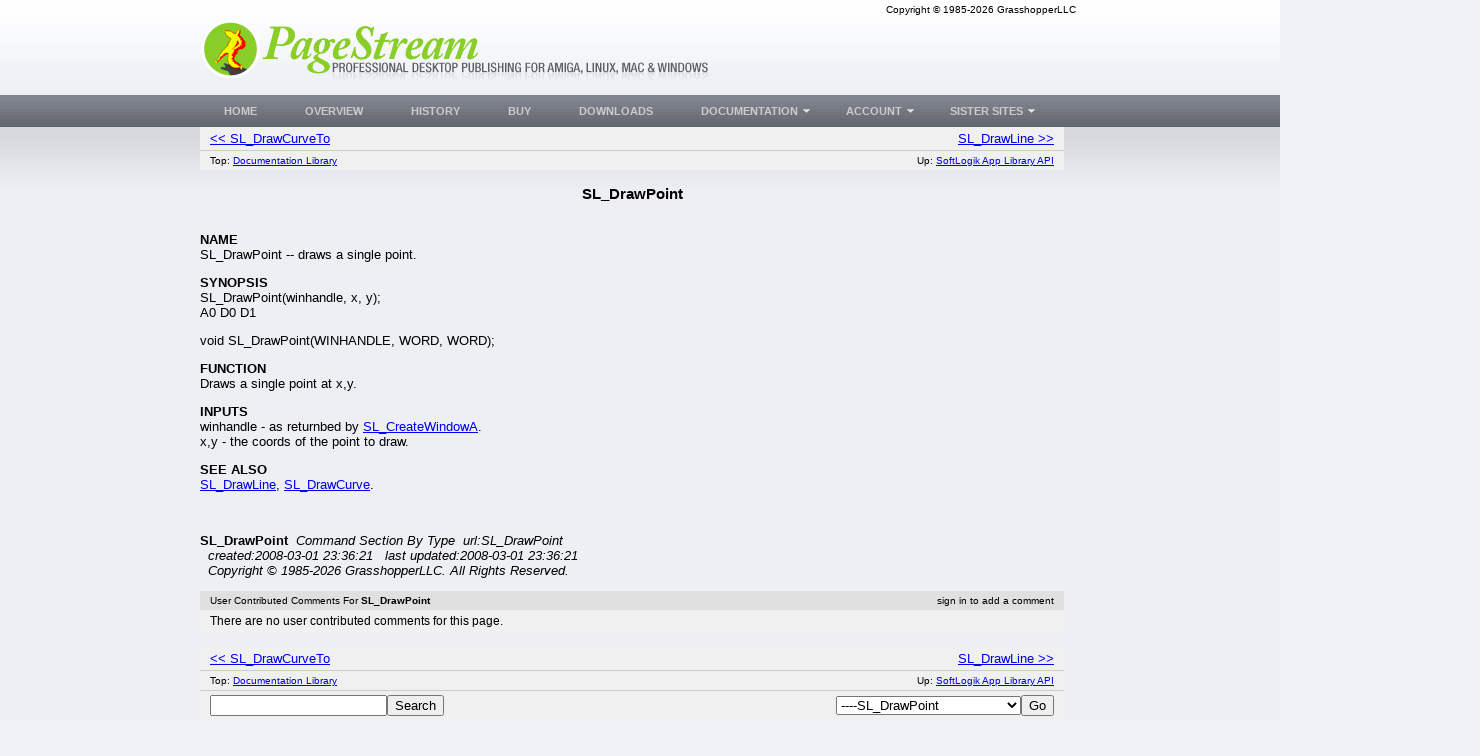

--- FILE ---
content_type: text/html; charset=UTF-8
request_url: https://pagestream.org/?action=Documents&id=1380
body_size: 3923
content:
<!DOCTYPE HTML PUBLIC '-//W3C//DTD HTML 4.01 Transitional//EN' 'https://w3.org/TR/html4/loose.dtd'>
<html><head><title>PageStream - Documents:SL_DrawPoint</title>
<meta name='keywords' content='PageStream, Linux, Windows, Amiga, Macintosh, MorphOS, OSX, DTP, Professional Page, PageMaker, InDesign, Quark, Xpress, Scribus, DTP, Page Layout, Page, Layout, Professional, SoftLogik, GrasshopperLLC, Grasshopper'>
<meta name='description' content='PageStream is a world class DTP/Desktop Publishing/Page Layout software program for the Windows, Macintosh Classic, Macintosh OS X, Linux, Amiga OS3 Clasic, Amiga OS4, and MorphOS computer platforms'>
<meta name='verify-v1' content='WuWw5EpT6Yf/HmwUJlmRD9cH/DwJKGfDUJ+daPuz3dQ='>
<meta name='google-site-verification' content='WuWw5EpT6Yf/HmwUJlmRD9cH/DwJKGfDUJ+daPuz3dQ='>
<meta name='robots' content='index, follow'>
<meta name='viewport' content='width=device-width, initial-scale=1'>
<link rel='shortcut icon' href='/Images/icon_pagestream.org.ico' type='image/x-icon'>
<link rel='icon' href='/Images/icon_pagestream.org.ico' type='image/x-icon'>
<link rel='search' type='application/opensearchdescription+xml' title='PageStream Store' href='/extras/searchstore_pagestream.org.xml'>
<link rel='canonical' href='https://pagestream.org?action=Documents&id=1380' />
<meta http-equiv='content-type' content='text/html;charset=utf-8'>
<link rel='stylesheet' type='text/css' href='pagestream.org.css'>
<link rel='stylesheet' type='text/css' href='newlayout.css'>
<script type='text/javascript'>
if (window.location.protocol != 'https:') window.location.href = 'https:' + window.location.href.substring(window.location.protocol.length);
function redirectToURL(newURL) { window.location.assign(newURL); }
function executeRecents() { window.location.assign('?action=Forums&age=1'); }
function executeSearch() { window.location.assign('?action=Forums&q='+document.getElementById('q').value); }
var onloadFunctions = new Array();
var onresizeFunctions = new Array();
function onloadHandler() { for(var i = 0;i < onloadFunctions.length;i++) eval(onloadFunctions[i]); }
function onloadAdd(func){ onloadFunctions[onloadFunctions.length] = func; window.onload = onloadHandler; }
function onresizeHandler() { for(var i = 0;i < onresizeFunctions.length;i++) eval(onresizeFunctions[i]); }
function onresizeAdd(func){ onresizeFunctions[onresizeFunctions.length] = func; window.onresize = onresizeHandler; }
function installSearchEngine(whattype,whatdesc){
if (window.sidebar && ('addSearchEngine' in window.sidebar)){window.sidebar.addSearchEngine('/extras/search'+whattype+'_pagestream.org.src','/extras/search'+whattype+'_pagestream.org.png','PageStream '+whatdesc+' Search Plugin','');}
else {alert('No search engine support to add PageStream '+whatdesc+' Search Plugin');}
}
function settextfield(whatbox,whatvalue){
document.form1[whatbox].value = whatvalue;
document.form1[whatbox].focus();
}
function setcheckbox(whatbox,whatvalue){
document.form1[whatbox].checked = whatvalue;
}
function setMouseOverImage(id) {
	var src = document.getElementById(id).src;
	base = src.substr(0, src.length - 4);
	ext = src.substr(src.length - 4);
	document.getElementById(id).src = base + '1' + ext;
}
function setMouseOutImage(id) {
	var src = document.getElementById(id).src;
	base = src.substr(0, src.length - 5);
	ext = src.substr(src.length - 4);
	document.getElementById(id).src = base + ext;
}
function add(open, end){
var isIE = (document.attachEvent)? true : false;
var tArea = document.postForm.body;
var sct = tArea.scrollTop;
var open = (open)? open : '';
var end = (end)? end : '';
var sl;
if(isIE){
tArea.focus();
var curSelect = document.selection.createRange();
if(arguments[2]){
curSelect.text = open + arguments[2] + ']' + curSelect.text + end;
} else {
curSelect.text = open + curSelect.text + end;
}
} else if(!isIE && typeof tArea.selectionStart != 'undefined')
{
var selStart = tArea.value.substr(0, tArea.selectionStart);
var selEnd = tArea.value.substr(tArea.selectionEnd, tArea.value.length);
var curSelection = tArea.value.replace(selStart, '').replace(selEnd, '');
if(arguments[2]){
sl = selStart + open + arguments[2] + ']' + curSelection + end;
tArea.value = sl + selEnd;
} else {
sl = selStart + open + curSelection + end;
tArea.value = sl + selEnd;
}
tArea.setSelectionRange(sl.length, sl.length);
tArea.focus();
tArea.scrollTop = sct;
} else {
tArea.value += (arguments[2])? open + arguments[2] + ']' + end : open + end;
}
}
var fixedContentWidth = 0;
var contentH = 0, contentY = 0, footerY = 0;
function layoutPage() {
	var doc, body;
	var y, contenty, w, h, screenw, screenh, edge;
	var element, element2;
		if (((doc = document.documentElement) || (doc = document.body.parentNode)) && (typeof( doc.clientWidth) == 'number')) {} else { doc = document.body; }
		body = document.body;
		if (typeof( document.clientWidth ) == 'number')
		{
			screenw = document.clientWidth;
			screenh = document.clientHeight;
		}
		else
		{
			screenw = Math.max( doc.clientWidth, body.clientWidth );
			screenh = Math.max( doc.clientHeight, body.clientHeight );
			if ((doc === body) || (screenw > self.innerWidth) || (screenh > self.innerHeight))
			{
				screenw = body.clientWidth;
				screenh = body.clientHeight;
			}
		}
	if (screenw < 700) screenw = 700;
	y = 0;
	if ((element = document.getElementById('header')))
	{
		h = element.offsetHeight;
		element.style.position = 'absolute';
		element.style.left = '0px';
		element.style.top = y + 'px';
		element.style.width = '100%';
		element.style.height = h + 'px';
		y += h;
	}
	if ((element = document.getElementById('navbar')))
	{
		h = element.offsetHeight;
		element.style.position = 'absolute';
		element.style.left = '0px';
		element.style.top = y + 'px';
		element.style.width = '100%';
		element.style.height = h + 'px';
		y += h;
	}
	contenty = y; edge = 200;
	if ((element = document.getElementById('content')))
	{
		if (fixedContentWidth > 0) { w = fixedContentWidth; edge = (screenw - w) / 2;
			if ((element2 = document.getElementById('copyright'))) { element2.style.paddingRight = edge+'px'; } 
			if ((element2 = document.getElementById('logo'))) { element2.style.paddingLeft = edge+'px'; } 
			if ((element2 = document.getElementById('navbar'))) { element2.style.paddingLeft = edge+'px'; } 
		}
		else w = screenw - (edge * 2);
		h = element.offsetHeight;
		element.style.position = 'absolute';
		element.style.left = edge+'px';
		element.style.top = '0px';
		element.style.width = w + 'px';
		element.style.height = h + 'px';
		h = element.offsetHeight;
		element.style.height = h + 'px';
		if ((contenty + h) > y) y = contenty + h;
		contentY = contenty;
		contentH = h;
	}
	if ((element = document.getElementById('sidebar')))
	{
		x = screenw - (edge - 10);
		h = element.offsetHeight;
		element.style.position = 'absolute';
		element.style.left = x + 'px';
		element.style.top = '0px';
		element.style.width = (edge - 20)+'px';
		element.style.height = h + 'px';
		h = element.offsetHeight;
		element.style.height = h + 'px';
		if ((contenty + h) > y) y = contenty + h;
	}
	if ((element = document.getElementById('contentbar')))
	{
		h = element.offsetHeight;
		element.style.position = 'absolute';
		element.style.left = '10px';
		element.style.top = '0px';
		element.style.width = (edge-20)+'px';
		element.style.height = h + 'px';
		h = element.offsetHeight;
		element.style.height = h + 'px';
		if ((contenty + h) > y) y = contenty + h;
	}
	y += 300;
	if ((element = document.getElementById('footer')))
	{
		h = element.offsetHeight;
		if (y + h < screenh) y = screenh - (h + 1);
		element.style.position = 'absolute';
		element.style.left = '0px';
		element.style.top = y + 'px';
		element.style.width = '100%';
		element.style.height = h + 'px';
		footerY = y;
	}
	else y = screenh - 1;
	if ((element = document.getElementById('body')))
	{
		element.style.position = 'absolute';
		element.style.left = '0px';
		element.style.top = contenty + 'px';
		element.style.width = '100%';
		element.style.height = (y - contenty) + 'px';
	}
}
onloadAdd('layoutPage();')
onresizeAdd('layoutPage();')
</script>
</head>
<body>
<div id='header'>
	<div id='copyright'>Copyright &copy; 1985-2026 GrasshopperLLC</div>
<div id='logo'><a href='/'>
<img src='/Images/logo_pagestream.org.png' alt='pagestream.org' title='PageStream is a world class DTP/Desktop Publishing/Page Layout software program for the Windows, Macintosh Classic, Macintosh OS X, Linux, Amiga OS3 Clasic, Amiga OS4, and MorphOS computer platforms'>
</a></div>
</div>
<div id='body'>
	<div id='content'>


<table class='navlinks'><tr><td class='prevlink'><a href='?action=Documents&amp;id=1379'>&lt;&lt; SL_DrawCurveTo</a></td><td class='nextlink'><a href='?action=Documents&amp;id=1381'>SL_DrawLine &gt;&gt;</a></td></tr><tr class='sub'><td class='toplink'>Top: <a href='?action=Documents&amp;id=1'>Documentation Library</a></td><td class='uplink'>Up: <a href='?action=Documents&amp;id=1301'>SoftLogik App Library API</a></td></tr></table><h3 style='text-align:center;'>SL_DrawPoint</h3><p><br><span style='font-weight:bold;'>NAME</span><br>SL_DrawPoint -- draws a single point.</p>
<p><span style='font-weight:bold;'>SYNOPSIS</span><br>SL_DrawPoint(winhandle, x, y);<br>     A0 D0 D1</p>
<p>void SL_DrawPoint(WINHANDLE, WORD, WORD);</p>
<p><span style='font-weight:bold;'>FUNCTION</span><br>Draws a single point at x,y.</p>
<p><span style='font-weight:bold;'>INPUTS</span><br>winhandle - as returnbed by <a href='?action=Documents&amp;id=1357'>SL_CreateWindowA</a>.<br>x,y - the coords of the point to draw.</p>
<p><span style='font-weight:bold;'>SEE ALSO</span><br><a href='?action=Documents&amp;id=1381'>SL_DrawLine</a>, <a href='?action=Documents&amp;id=1382'>SL_DrawCurve</a>.<br></p>
<p>&nbsp;</p>
<p><span style='font-weight:bold;'>SL_DrawPoint</span>&nbsp;&nbsp;<span style='font-style:italic;'>Command Section By Type&nbsp;&nbsp;url:SL_DrawPoint</span><br>&nbsp;&nbsp;<span style='font-style:italic;'>created:2008-03-01 23:36:21&nbsp;&nbsp;&nbsp;last updated:2008-03-01 23:36:21<br>&nbsp;&nbsp;Copyright &copy; 1985-2026 GrasshopperLLC. All Rights Reserved.</span></p><table class='comment'>
<tr class='bar'>
<td class='title'>
User Contributed Comments For <span style='font-weight:bold;'>SL_DrawPoint</span></td><td class='signin'>
sign in to add a comment</td>
</tr>
<tr><td class='body' colspan='2'>There are no user contributed comments for this page.</td></tr>
</table>
<br>
<table class='navlinks'><tr><td class='prevlink'><a href='?action=Documents&amp;id=1379'>&lt;&lt; SL_DrawCurveTo</a></td><td class='nextlink'><a href='?action=Documents&amp;id=1381'>SL_DrawLine &gt;&gt;</a></td></tr><tr class='sub'><td class='toplink'>Top: <a href='?action=Documents&amp;id=1'>Documentation Library</a></td><td class='uplink'>Up: <a href='?action=Documents&amp;id=1301'>SoftLogik App Library API</a></td></tr><tr class='sub'><td class='search'><form name='search' method='post' action='?action=Documents'><input type='text' name='q'><input type='submit' name='search' value='Search'></form></td><td class='go'><form name='search' method='post' action='?action=Documents'><select name='id'><option value='1'>Documentation Library<option value='1248'>-Developer Documentation<option value='1252'>--Application Library SDK<option value='1301'>---SoftLogik App Library API<option value='1380' selected>----SL_DrawPoint</select><input type='submit' name='goto' value='Go'></form></td></tr></table>	</div>
	<div id='sidebar'>
<br>
	</div>
	<div id='contentbar'>
	</div>
</div>
<div id='navbar'>
	<ul id='nav'>
<li class='top'><a href='?id=1663' title='' class='top_link'><span>Home</span></a></li>
<li class='top'><a href='?id=1235' title='' class='top_link'><span>Overview</span></a></li>
<li class='top'><a href='?id=1236' title='' class='top_link'><span>History</span></a></li>
<li class='top'><a href='?action=Store' title='' class='top_link'><span>Buy</span></a></li>
<li class='top'><a href='?action=Downloads' title='' class='top_link'><span>Downloads</span></a></li>
<li class='top'><a href='#' title='' class='top_link'><span class='down'>Documentation</span></a>
	<ul class='sub'>
		<li><a href='?action=Documents&id=1' title=''>Table of Contents</a></li>
		<li><a href='?action=Documents&id=1&q=-&sort=age' title=''>Recent Changes</a></li>
		<li><a href='?action=Documents&id=1261' title=''>Mailing Lists</a></li>
		<li><a href='?action=Bug Tracker' title=''>Bug Tracker</a></li>
		<li><a href='?action=Documents&id=147' title=''>Contact Us</a></li>
	</ul>
</li>
<li class='top'><a href='#' class='top_link'><span class='down'>Account</span></a>
	<ul class='sub'>
		<li><table><form method='post' action='?action=Documents&amp;id=1380'>
		<tr><td class='label'>Username:</td><td><input type='text' name='username' size='13' value=''></td></tr>
		<tr><td class='label'>Password:</td><td><input type='password' name='password' size='13'></td></tr>
		<tr><td class='label' colspan='2'><input type='Submit' name='signin' value='Sign In'></td></tr>
		</form></table></li>
		<li><a href='?action=Forgot Password' title=''>Lost your password?</a></li>
		<li><a href='?action=Register' title='Creating an account is required to access private registration records and to obtain full usage of this site'>Register</a></li>
	</ul>
</li>
<li class='top'><a href='#' class='top_link'><span class='down'>SISTER SITES</span></a>
	<ul class='sub'>
<li><a href='https://grasshopperllc.com' title='The developers of PageStream and more. Creating applications and custom solutions for you.'>GrasshopperLLC</a></li>
<li><a href='https://pagestream.net' title='The place to be to share knowledge, files and more.'>PageStream Forums</a></li>
	</ul>
</li>
	</ul>
	<div id='navend'></div>
</div>
<div id='footer'>
	<table><tr><td id='footer-copyright'>
In the high plains of South Dakota, USA<br>Copyright &copy; 1985-2026 <a href='https://grasshopperllc.com'>GrasshopperLLC</a><br>All Rights Reserved. <a href='?id=1683'>Copyright Issues?</a><br>
	<a href='mailto:support@pagestream.org'>support@pagestream.org</a></td>
	<td id='footer-designer'>Designed by <a href='https://djnick.rs'>djnick.rs</a><br>
	Page last updated @ 2008.03.01</td></tr></table>
</div>
</body>
</html>


--- FILE ---
content_type: text/css
request_url: https://pagestream.org/pagestream.org.css
body_size: 3666
content:
body { font-size:13px; color:black; background-color:#f0f0f0; }
p { font-family:'Lucida Grande',Verdana,sans-serif; font-size:13px; }
p.title { font-size:20px; font-weight:bold; color:#3477A3; text-align:center; }
p.center { text-align:center; margin:auto; }
p.message { text-align:center; margin:auto; font-weight:bold; }
div.center { text-align:center; margin:auto; }
table { font-family:'Lucida Grande',Verdana,sans-serif; font-size:13px; border-collapse:collapse; }
img { border-style:none; }
img.bullet { padding-right:3px; }
.puzzlebox { padding:0px; margin:0px; background-color:#FFE9E9; width:100%; height:500px; }

table.body { width:100%; padding:0px; margin:0px; border-style:none; }
table.body td { padding:0px; }
table.body td.copyright { padding:2px 6px 2px 2px; text-align:right; font-size:11px; }
table.body td.logo { padding:2px 2px 2px 2px; text-align:left; vertical-align:top; }
table.body td.quicklinks { padding:2px 6px 2px 2px; text-align:right; vertical-align:bottom; }
table.body td.banner { padding:2px 2px 2px 2px; text-align:center; }
table.body td.content { padding:2px 6px 2px 6px; margin:0px; text-align:right; vertical-align:top; }
table.body td.menu { padding:2px 6px 2px 6px; text-align:right; vertical-align:top; width:170px; }
table.body td.footer { padding:2px 2px 2px 2px; text-align:right; font-size:11px; }

table.content { width:100%; padding:0px; margin:0px; border:1px solid black; border-collapse:separate; box-shadow:6px 6px 3px #888; -webkit-box-shadow:6px 6px 3px #888; -moz-box-shadow:6px 6px 3px #888; background-color:#ffffff; }
table.content td { padding:15px 20px; text-align:left; }

table.menu { width:100%; padding:0px; margin:0px; border:1px solid black; border-collapse:separate; box-shadow:6px 6px 3px #888; -webkit-box-shadow:6px 6px 3px #888; -moz-box-shadow:6px 6px 3px #888; background-color:#ffffff; color:#547EAF; }
table.menu th { padding:2px 8px; font-weight:bold; background-color:#bbbbff; text-align:center; white-space:nowrap; }
table.menu td { padding:1px 8px; text-align:left; white-space:nowrap; }
table.menu td.message { text-align:center; white-space:normal; }
table.menu td.item { padding:1px 8px; text-align:left; white-space:nowrap; }
table.menu td.subitem { padding:1px 8px 1px 16px; text-align:left; white-space:nowrap; }
table.menu td.subsubitem { padding:1px 8px 1px 24px; text-align:left; white-space:nowrap; }
table.menu span.current { font-weight:bold; }
table.menu a:link { color:#547EAF; text-decoration:none; }
table.menu a:visited { color:#547EAF; text-decoration:none; }
table.menu a:hover { color:#547EAF; text-decoration:underline; }
table.menu a:active { color:#547EAF; }

table.signin { width:100%; padding:0px; margin:0px; border-style:none; }
table.signin td.label { padding:1px; text-align:right; font-size:10px; }
table.signin td.field { padding:1px; text-align:left; font-size:10px; }

table.items-border { padding:0px; margin:auto; border:1px solid black; vertical-align:middle; }
table.items-border caption { font-size:20px; font-weight:bold; }
table.items-border th { padding:3px 10px; font-weight:bold; background-color:#bbbbff; text-align:center; }
table.items-border td { padding:3px 10px; text-align:center; }
table.items-border td.active { text-align:left; font-weight:bold; }
table.items-border td.left { text-align:left; }
table.items-border td.right { text-align:right; }
table.items-border tr.subhead { padding:3px 10px; font-weight:bold; background-color:#ddddff; text-align:center; }
table.items-border tr.selected td { padding:3px 10px; background-color:#ffeeee; text-align:center; }
table.items-border tr.alt td { padding:3px 10px; background-color:#eeeeee; text-align:center; }
table.items-border tr.alt td.left { padding:3px 10px; background-color:#eeeeee; text-align:left; }
table.items-border tr.alt td.right { padding:3px 10px; background-color:#eeeeee; text-align:right; }
table.items-border tr.footer td { padding:3px 10px; background-color:#ddddff; text-align:center; }
table.items-border tr.footer td.left { padding:3px 10px; background-color:#ddddff; text-align:left; }
table.items-border tr.footer td.right { padding:3px 10px; background-color:#ddddff; text-align:right; }

table.items-noborder { padding:0; margin:auto; border-style:none; vertical-align:middle; }
table.items-noborder caption { font-size:20px; font-weight:bold; }
table.items-noborder th { padding:3px 5px; font-weight:bold; background-color:#bbbbff; text-align:center; }
table.items-noborder th.left { text-align:left; }
table.items-noborder th.right { text-align:right; }
table.items-noborder td { padding:3px 5px; text-align:center; }
table.items-noborder td.left { text-align:left; }
table.items-noborder td.right { text-align:right; }
table.items-noborder td.label { text-align:right; }
table.items-noborder td.labelreq { text-align:right; font-weight:bold; }
table.items-noborder td.field { text-align:left; }
table.items-noborder td.fieldreq { text-align:left; font-weight:bold; }
table.items-noborder tr.subhead { padding:3px 5px; font-weight:bold; background-color:#ddddff; text-align:center; }
table.items-noborder tr.selected td { padding:3px 5px; background-color:#ffeeee; text-align:center; }
table.items-noborder tr.alt td { padding:3px 5px; background-color:#eeeeee; text-align:center; }
table.items-noborder tr.alt td.left { padding:3px 5px; background-color:#eeeeee; text-align:left; }
table.items-noborder tr.alt td.right { padding:3px 5px; background-color:#eeeeee; text-align:right; }
table.items-noborder tr.footer td { padding:3px 5px; background-color:#ddddff; text-align:center; }
table.items-noborder tr.footer td.left { padding:3px 5px; background-color:#ddddff; text-align:left; }
table.items-noborder tr.footer td.right { padding:3px 5px; background-color:#ddddff; text-align:right; }

table.bbcode { padding:0px; margin:0px; border-style:none; }
table.bbcode td { padding:3px 10px; }
div.bbcode_quote { padding:5px; margin:0px 10px; background-color:#F7F7F7; border:1px dotted #CCCCCC; width:80%; font-weight:bold; }
table.bbcode_note { padding:0px; margin:auto; width:90%; border:1px solid black; }
table.bbcode_note td.icon { padding:8px 2px 8px 6px; width:1%; text-align:right; vertical-align:top; }
table.bbcode_note td.note { padding:10px 10px 10px 2px; text-align:left; vertical-align:top; }
table.bbcode_sidebar { padding:0px; margin:auto; width:90%; }
table.bbcode_sidebar td { padding:2px 2px 2px 2px; text-align:left; }

table.bbcode_download { padding:0px; margin:0px; width:10%; border:1px solid #547EAF; box-shadow:2px 2px 1px #888; -webkit-box-shadow:2px 2px 1px #888; -moz-box-shadow:2px 2px 1px #888; }
table.bbcode_download td { padding:0px; font-size:11px; color:#547EAF; white-space:nowrap; text-align:left; vertical-align:top; }
table.bbcode_download td.head { padding:9px 9px 0px 3px; font-size:16px; font-weight:bold; vertical-align:bottom; height:18px; }
table.bbcode_download td.sub { padding:0px 9px 6px 3px; }
table.bbcode_download td.icon { padding:6px 3px 6px 6px; }
table.bbcode_download a:link { color:#547EAF; text-decoration:none; }
table.bbcode_download a:visited { color:#547EAF; text-decoration:none; }
table.bbcode_download a:hover { color:#547EAF; text-decoration:underline; }
table.bbcode_download a:active { color:#547EAF; }

table.chart { border:1px solid black; text-align:center; }
table.chart td { border:1px solid black;padding:1px 15px;background-color:#FFE9E9; }
table.chart tr.charthead td { background-color:#E9FFE9; font-weight:bold; }
table.chart tr.chartsubhead td { background-color:#E9E9FF; }

table.content { width:100%; padding:0px; margin:0px; border:1px solid black; border-collapse:separate; box-shadow:6px 6px 3px #888; -webkit-box-shadow:6px 6px 3px #888; -moz-box-shadow:6px 6px 3px #888; background-color:#ffffff; }

table.promo { border:1px solid black; text-align:center; width:100%; border-collapse:separate; box-shadow:6px 6px 3px #888; -webkit-box-shadow:6px 6px 3px #888; -moz-box-shadow:6px 6px 3px #888; }
table.promo th { background-color:#DDC5C5; text-align:center; font-weight:bold; }
table.promo td { text-align:center; }
table.promo td.footer { background-color:#B6DEBB; text-align:right; }

table.slideshow { padding:0px; border-style:none; border-collapse:separate; }
table.slideshow td.photo { padding:0px; margin:0px; border:1px solid #547EAF; }
table.slideshow td.title { padding:0px; margin:0px; height:14px; text-align:center; border-style:none; color:#547EAF; }
table.slideshow td.buttons { padding:0px; margin:0px; width:28px; height:14px; text-align:right; border:1px solid #547EAF; white-space:nowrap; }
table.slideshow img.button { padding:2px; }
table.slideshowleft { padding:0px; float:left; margin:2px 16px 2px 2px; border-style:none; }
table.slideshowleft td.photo { padding:0px; margin:0px; border:1px solid #547EAF; }
table.slideshowleft td.title { padding:0px; margin:0px; height:14px; text-align:center; border-style:none; color:#547EAF; }
table.slideshowleft td.buttons { padding:0px; margin:0px; width:28px; height:14px; text-align:right; border:1px solid #547EAF; white-space:nowrap; }
table.slideshowleft img.button { padding:2px; }
table.slideshowright { padding:0px; float:right; margin:2px 2px 2px 16px; border-style:none; }
table.slideshowright td.photo { padding:0px; margin:0px; border:1px solid #547EAF; }
table.slideshowright td.title { padding:0px; margin:0px; height:14px; text-align:center; border-style:none; color:#547EAF; }
table.slideshowright td.buttons { padding:0px; margin:0px; width:28px; height:14px; text-align:right; border:1px solid #547EAF; white-space:nowrap; }
table.slideshowright img.button { padding:2px; }
table.slideshowtop { padding:0px; vertical-align:top; border-style:none; }
table.slideshowtop td.photo { padding:0px; margin:0px; border:1px solid #547EAF; }
table.slideshowtop td.title { padding:0px; margin:0px; height:14px; text-align:center; border-style:none; color:#547EAF; }
table.slideshowtop td.buttons { padding:0px; margin:0px; width:28px; height:14px; text-align:right; border:1px solid #547EAF; white-space:nowrap; }
table.slideshowtop img.button { padding:2px; }
table.slideshowmiddle { padding:0px; vertical-align:middle; border-style:none; }
table.slideshowmiddle td.photo { padding:0px; margin:0px; border:1px solid #547EAF; }
table.slideshowmiddle td.title { padding:0px; margin:0px; height:14px; text-align:center; border-style:none; color:#547EAF; }
table.slideshowmiddle td.buttons { padding:0px; margin:0px; width:28px; height:14px; text-align:right; border:1px solid #547EAF; white-space:nowrap; }
table.slideshowmiddle img.button { padding:2px; }
table.slideshowbottom { padding:0px; vertical-align:bottom; border-style:none; }
table.slideshowbottom td.photo { padding:0px; margin:0px; border:1px solid #547EAF; }
table.slideshowbottom td.title { padding:0px; margin:0px; height:14px; text-align:center; border-style:none; color:#547EAF; }
table.slideshowbottom td.buttons { padding:0px; margin:0px; width:28px; height:14px; text-align:right; border:1px solid #547EAF; white-space:nowrap; }
table.slideshowbottom img.button { padding:2px; }

table.photo { padding:0px; }
table.photo td.photo { padding:0px; }
table.photo td.title { text-align:center; }
table.photoleft { float:left; margin:2px 16px 2px 2px; }
table.photoleft td.photo { padding:0px; }
table.photoleft td.title { text-align:center; }
table.photoright { float:right; margin:2px 2px 2px 16px; }
table.photoright td.photo { padding:0px; }
table.photoright td.title { text-align:center; }
table.phototop { vertical-align:top; }
table.phototop td.photo { padding:0px; }
table.phototop td.title { text-align:center; }
table.photomiddle { vertical-align:middle; }
table.photomiddle td.photo { padding:0px; }
table.photomiddle td.title { text-align:center; }
table.photobottom { vertical-align:bottom; }
table.photobottom td.photo { padding:0px; }
table.photobottom td.title { text-align:center; }

img.photo { padding:0px; }
img.photoleft { float:left; margin:2px 16px 2px 2px; }
img.photoright { float:right; margin:2px 2px 2px 16px; }
img.phototop { vertical-align:top; }
img.photomiddle { vertical-align:middle; }
img.photobottom { vertical-align:bottom; }

table.yahoo { padding:0px; margin:auto; border-style:none; background-color:#ffffcc; }
table.yahoo td.title { padding:6px 10px 3px 10px; text-align:center; font-size:18px; font-weight:bold; }
table.yahoo td.email { padding:3px 3px 3px 10px; text-align:right; }
table.yahoo td.button { padding:3px 10px 3px 3px; text-align:left; }
table.yahoo td.footer { padding:3px 10px 6px 10px; text-align:center; }

table.ballet { padding:0px; margin:auto; border-style:none; }
table.ballet td { text-align:center; vertical-align:middle; }
table.ballet td.footer { text-align:center; vertical-align:top; font-weight:bold; }
img.ballet { vertical-align:middle; }

table.navlinks { padding:0px; margin:0px; width:100%; border-style:none; background-color:#f0f0f0; }
table.navlinks tr { font-size:13px; }
table.navlinks tr.sub { font-size:10px; border-top-style:solid; border-top-color:#cccccc; border-top-width:1px; }
table.navlinks td { padding:4px; text-align:left; width:33%; }
table.navlinks td.title { padding-right:10px; padding-left:10px; text-align:center; }
table.navlinks td.prevlink { padding-left:10px; }
table.navlinks td.nextlink { padding-right:10px; text-align:right; }
table.navlinks td.toplink { padding-left:10px; }
table.navlinks td.uplink { padding-right:10px; text-align:right; }
table.navlinks td.search { padding-left:10px; }
table.navlinks td.go { padding-right:10px; text-align:right; }

table.comment { padding:0px; margin:0px; width:100%; border-style:none; background-color:#f0f0f0; }
table.comment tr { font-size:12px; }
table.comment tr.bar { font-size:10px; background-color:#e0e0e0; }
table.comment tr.header { font-size:12px; background-color:#e0e0f0; }
table.comment tr.body { font-size:12px; }
table.comment td { padding:4px; text-align:left; }
table.comment td.body { padding-left:10px; padding-right:10px; }
table.comment td.title { padding-left:10px; }
table.comment td.add { padding-right:10px; text-align:right; }
table.comment td.signin { padding-right:10px; text-align:right; }

table.relatedtips { padding:0px; margin:0px; width:100%; border-style:none; background-color:#f0f0f0; }
table.relatedtips th { padding:5px 10px; text-align:left; font-weight:bold; background-color:#e0e0f0; }
table.relatedtips td { padding:15px; border-top-style:solid; border-top-color:#999999; border-top-width:1px; }

table.buglist { padding:0px; margin:0px; width:100%; border-style:none; }
table.buglist caption { font-weight:bold; text-align:center; }
table.buglist td { padding:3px; }
table.buglist tr.header td.count { text-align:left; }
table.buglist tr.header td.help { text-align:right; }
table.buglist tr.subhead { background-color:#f0f0f0; }
table.buglist tr.subhead td { text-align:center; padding:3px 10px; }
table.buglist tr.subhead td.bugnum { white-space:nowrap; text-align:right; }
table.buglist tr.subhead td.severity { white-space:nowrap; }
table.buglist tr.subhead td.priority { white-space:nowrap; }
table.buglist tr.subhead td.status { white-space:nowrap; }
table.buglist tr.subhead td.category { white-space:nowrap; }
table.buglist tr.subhead td.summary { width:90%; text-align:left; }
table.buglist td.keywords { text-align:left; font-style:italic; }
table.buglist td.desc { text-align:left; }

table.bug { padding:0px; margin:0px; width:100%; border:1px solid black; background-color:#f0f0f0; }
table.bug caption { padding:6px; font-size:16px; font-weight:bold; text-align:center; }
table.bug td { padding:2px; }
table.bug td.label { text-align:right; font-weight:bold; width:2%; }
table.bug td.field { text-align:left; }

table.bugfiles { padding:0px; margin:0px; width:100%; border:1px solid black; background-color:#f0f0f0; }
table.bugfiles td { padding:2px; text-align:left; white-space:nowrap; }
table.bugfiles td.label { text-align:right; font-weight:bold; }
table.bugfiles td.nofiles { text-align:left; font-style:italic; }
table.bugfiles td.filename {  }
table.bugfiles td.len {  }
table.bugfiles td.md5 { font-family:'Courier New',Courier,Cour,Monospace; }
table.bugfiles td.summary { font-style:italic; }
table.bugfiles td.attach {  }

table.bugnotes { padding:0px; margin:0px; width:100%; border:1px solid black; background-color:#f0f0f0; }
table.bugnotes td { padding:2px; text-align:left; }
table.bugnotes td.note { text-align:left; }
table.bugnotes td.author { text-align:left; background-color:#e0e0f0; }
table.bugnotes td.datetime { text-align:right; background-color:#e0e0f0; }
table.bugnotes td.addnew { text-align:center; }

table.shoplayout { padding:0px; margin:0px; width:100%; border-style:none; }
table.shoplayout td { padding:0px; margin:0px; height:100%; vertical-align:top; }
table.shoplayout td.menu { width:10%; background-color:#ccccff; }
table.shoplayout td.body { }

table.shopbody { padding:0px; margin:0px; border-style:none; }
table.shopbody td { padding:2px 10px; height:100%; text-align:left; }
table.shopbody td.searchbar { }
table.shopbody td.message { text-align:center; }
table.shopbody td.body { }
table.shopbody td.footer { }

table.shoptopcat { padding:0px; margin:0px; width:100%; border-style:none; background-color:#ddffdd; }
table.shopcat { padding:0px; margin:0px; width:100%; border-style:none; background-color:#dddddd; }
table.shoptopcat td { padding:2px; margin:0px; text-align:left; vertical-align:top; }
table.shopcat td {  padding:2px; margin:0px; text-align:left; vertical-align:top; }
table.shoptopcat td.icon { width:105px; text-align:center; }
table.shopcat td.icon { width:105px; text-align:center; }
table.shoptopcat td.title { padding-left:10px; height:8px; font-weight:bold; }
table.shopcat td.title { padding-left:10px; height:8px; font-weight:bold; }
table.shoptopcat td.numitems { padding-right:10px; height:8px; text-align:right; font-weight:bold; white-space:nowrap; }
table.shopcat td.numitems { padding-right:10px; height:8px; text-align:right; font-weight:bold; white-space:nowrap; }
table.shoptopcat td.desc { padding-left:10px; height:100%; }
table.shopcat td.desc { padding-left:10px; height:100%; }
table.shoptopcat td.edit { padding-right:10px; text-align:right; }
table.shopcat td.edit { padding-right:10px; text-align:right; }

span.notice { text-align:center; font-weight:bold; }

table.shopitem { padding:0px; margin:0px; width:100%; border-style:none; }
table.shopitem td { padding:2px; text-align:left; vertical-align:middle; }
table.shopitem td.icon { width:105px; text-align:center; }
table.shopitem td.title { padding-left:10px; height:8px; font-weight:bold;  background-color:#ddddff; }
table.shopitem td.options { padding-right:10px; height:8px; text-align:right; font-weight:bold; white-space:nowrap; background-color:#ddddff; }
table.shopitem td.desc { padding-left:10px; vertical-align:top; }
table.shopitem td.edit { padding-right:10px; text-align:right; }

table.invoicelist { padding:0px; margin:auto; width:640px; border:1px solid black; }
table.invoicelist th { padding:3px 5px; font-weight:bold; background-color:#bbbbff; text-align:center; }
table.invoicelist td { padding:3px 5px; text-align:center; white-space:nowrap; }
table.invoicelist td.price { text-align:right; }
table.invoicelist tr.alt td { background-color:#eeeeee; }

table.photos { padding:0px; margin:0px; width:100%; border-style:none; }
table.photos tr { padding:0px; margin:0px; }
table.photos td { padding:0px; margin:0px; height:100%; vertical-align:top; }
table.photos td.albums { width:170px; }
table.photos td.albumcontent { padding-left:20px; }

table.albumcontent { padding:0px; margin:0px; width:100%; border-style:none;  }
table.albumcontent tr { padding:0px; margin:0px; }
table.albumcontent th { padding:0px 0px 10px 0px; margin:0px; text-align:left; white-space:nowrap; font-size:18px; font-weight:bold; }
table.albumcontent td { padding:0px; margin:0px; text-align:center; font-size:10px; }
table.albumcontent td.message { text-align:center; font-weight:bold; font-size:10px; }
table.albumcontent td.edit { text-align:right; font-weight:bold; font-size:12px; }
table.albumcontent td.copyright { padding-top:20px; padding-left:20px; text-align:left; font-size:12px; }

table.ecardlist { padding:0px; margin:auto; width:640px; }
table.ecardlist caption { font-size:20px; font-weight:bold; }
table.ecardlist tr { padding:0px; margin:0px; }
table.ecardlist th { padding:3px 5px; border:1px solid black; font-weight:bold; background-color:#bbbbff; text-align:left; }
table.ecardlist td { padding:3px 5px; border:1px solid black; text-align:left; }
table.ecarditem { padding:0px; margin:0px; width:100%; border-style:none; }
table.ecarditem tr { padding:0px; margin:0px; }
table.ecarditem td { vertical-align:top;  border-style:none; }
table.ecarditem td.icon { width:110px; text-align:center; }
table.ecarditem td.body { padding:2px 10px; width:500px; text-align:left; }
table.ecarditem td.edit { width:80px; text-align:center; }

table.filelist { padding:0px; margin:auto; border-style:none; }
table.filelist tr { padding:0px; margin:0px; }
table.filelist td { padding:3px 5px; text-align:left; font-size:13px; }
table.filelist td.title { }
table.filelist td.date { text-align:center; }
table.filelist td.len { text-align:right; }
table.filelist td.edit { }
table.filelist td.desc { }

span.md5 { font-family:'Courier New',Courier,Cour,Monospace; }

table.layout { padding:0px; margin:auto; border-style:none; }
table.layout tr { padding:0px; margin:0px; }
table.layout td { padding:0px; margin:0px; text-align:center; }
table.layout td.left { text-align:left; }
table.layout td.center { text-align:center; }
table.layout td.right { text-align:right; }
table.layout td.thumbnail { width:120px; height:100px; padding-bottom:12px; text-align:center; vertical-align:middle; font-size:10px; }



body { font-family:Tahoma,Geneva,sans-serif; font-size:13px; color:black; background-color:rgb(239,242,247); }
p { font-family:Tahoma,Geneva,sans-serif; font-size:13px; color:black; }
p.title { font-size:20px; font-weight:bold; color:#3477A3; text-align:center; }
p.center { text-align:center; margin:auto; }
p.message { text-align:center; margin:auto; font-weight:bold; }
img { border-style:none; }




#welcome, #download, #account, #showcase {
	color:rgb(74,77,82);
	background-color:rgb(248,248,248);
	font-family:Tahoma,Geneva,sans-serif;
	font-size:12px;
}


#ad h1, #welcome h1, #download h1, #account h1, #showcase h1 {
	padding:4px 15px 0px 15px;
	margin:0px;
	margin-bottom:0px;
	color:rgb(138,207,34);
	font-family:Times,serif;
	font-weight:normal;
	font-style:italic;
	font-size:19px;
}

#ad h1 span.firstword, #welcome h1 span.firstword, #download h1 span.firstword, #account h1 span.firstword, #showcase span.firstword {
	color:rgb(74,77,82);
	font-family:Times,serif;
	font-weight:normal;
	font-style:italic;
	font-size:23px;
}

#ad hr, #welcome hr, #download hr, #account hr, #showcase hr {
	border: none 0;
	border-top: 1px solid rgb(237, 242, 246);
	border-bottom: 1px solid rgb(255, 254, 255);
	margin:0px 15px;
	height: 2px;
}

#ad p, #welcome p, #download p, #account p, #showcase p {
	font-family:Tahoma,Geneva,sans-serif;
	font-weight:normal;
	font-style:normal;
	font-size:12px;
	color:rgb(74,77,82);
	padding:0px;
	margin:0px;
}

#ad strong, #welcome strong, #download strong, #account strong, #showcase strong {
	font-family:Tahoma,Geneva,sans-serif;
	font-weight:bold;
	font-style:normal;
	font-size:16px;
	color:rgb(138,189,52);
}

#ad em, #welcome em, #download em, #account em, #showcase em {
	font-family:Tahoma,Geneva,sans-serif;
	font-weight:bold;
	font-style:normal;
	font-size:12px;
	color:rgb(74,77,82);
}


#ad { margin-bottom:10px; padding:0px; white-space:nowrap; }
	#ad-left { float:left; }
	#ad-slider { float:left; }
		#sliderbdiv img { margin-right:5px; vertical-align:middle; }
		#slidermorebutton { margin-left:15px; }
	#ad-right { float:right; }
	#ad-end { clear:both; }
	#ad img { padding:0px; white-space:nowrap; }

#middle { margin:0px; margin-bottom:10px; }
	#middle table { padding:0px; margin:0px; width:100%; border-collapse:collapse; border-style:none; }
	#middle tr { padding:0px; margin:0px; }
	#middle td { padding:0px; margin:0px; vertical-align:top; }
		#welcome { margin-right:10px; }
			#welcome p { padding:8px 8px 8px 0px; }
			#readmorebutton { float:right; margin-right:20px; }
		#download { padding-bottom:6px; }
			#download p { font-style:italic; padding:8px 10px 8px 10px; }
			#download img { margin: 0px 10px 0px 10px; }
		#account { }
			#account p { padding:8px 20px 8px 20px; }
			#account table { margin:auto; }
			#account td { padding:2px 10px 2px 10px; }
			#account td.right { text-align:right; padding:2px 20px 2px 10px; }
#showcase { margin-bottom:10px; }
#showcase p { text-align:center; }
#showcase img { margin-left:5px; margin-right:5px; }


div.leftbar { width:285px; height:7px; background-color:rgb(239,242,247); }
div.bar2 { width:100%; height:2px; background-color:rgb(239,242,247); }
div.bar4 { width:100%; height:4px; background-color:rgb(239,242,247); }
